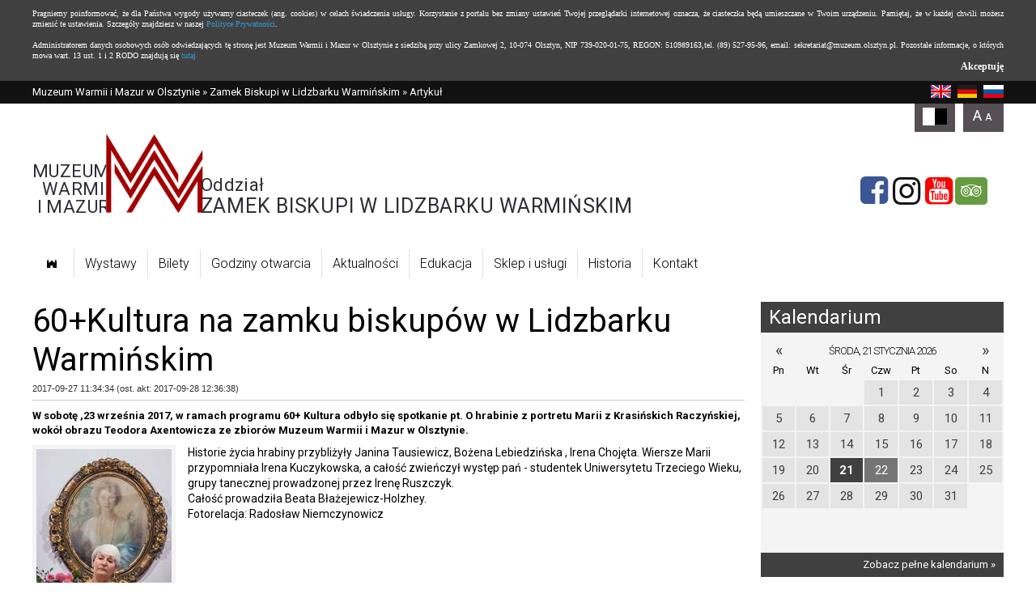

--- FILE ---
content_type: text/html; charset=UTF-8
request_url: https://lidzbark.muzeum.olsztyn.pl/4782,60kultura-na-zamku-biskupow-w-lidzbarku-warminskim.html
body_size: 18399
content:

<!doctype html>
<html lang="pl">
<head>
	<meta charset="UTF-8" />
	<meta name="viewport" content="width=device-width, initial-scale=1.0, maximum-scale=1.0" />      	

	
	<title>60+Kultura na zamku biskupów w Lidzbarku Warmińskim | lidzbark.muzeum.olsztyn.pl</title>	
	<meta property="60+Kultura na zamku biskupów w Lidzbarku Warmińskim" content="og:title" />
<meta property="https://muzeum.olsztyn.pl/4782,60kultura-na-zamku-biskupow-w-lidzbarku-warminskim.html" content="og:url" />
<meta property="https://m.wmwm.pl/2017/09/z0/3-hrabina-z-portretu-5829.jpg" content="og:url" />
<meta name="keywords" content="" />
<meta name="description" content="W sobotę ,23 września 2017, w ramach programu 60+ Kultura odbyło się spotkanie pt. O hrabinie z portretu Marii z Krasińskich Raczyńskiej, wokół obrazu Teodora Axentowicza ze zbiorów Muzeum Warmii i Mazur  w Olsztynie. " />		
			<link href="https://m.wmwm.pl/2017/09/n/3-hrabina-z-portretu-5829.jpg" rel="image_src" />
<link href="/s/www/article.css" media="screen" rel="stylesheet" type="text/css" />
<link href="/s/calendar.css" media="screen" rel="stylesheet" type="text/css" />
<link href="https://muzeum.olsztyn.pl/s/www/style.css?v=2024-02-13" media="screen" rel="stylesheet" type="text/css" />
<link href="https://muzeum.olsztyn.pl/s/www/fontello-5dcf9243/css/muzeum_01.css" media="screen" rel="stylesheet" type="text/css" />
<link href="https://muzeum.olsztyn.pl/s/www/style-responsive.css?v=2024-02-07" media="screen" rel="stylesheet" type="text/css" />
<link href="https://lidzbark.muzeum.olsztyn.pl/najnowsze.rss" rel="alternate" type="application/rss+xml" title="Zamek Biskupi w Lidzbarku Warmińskim - najnowsze artykuły" />	
    <link rel="stylesheet" href="">
    <!--[if IE 7]><link rel="stylesheet" href="https://muzeum.olsztyn.pl/s/www/font/css/muzeum_01-ie7.css"><![endif]-->	
	
		
</head>
<body class="article">



<div id="page">
		<header>
			<div id="topbar">
				<div class="site">
					<a id="breadcrumbs-2" href="https://muzeum.olsztyn.pl">Muzeum Warmii i Mazur w Olsztynie</a> &raquo; <a id="breadcrumbs-24" href="https://lidzbark.muzeum.olsztyn.pl">Zamek Biskupi w Lidzbarku Warmińskim</a> &raquo; Artykuł	
					<div class="links">		
						<a href="https://branches.wmwm.pl/"><img style="height: 16px; margin-left: 5px;" src="/i/icons/lang/en.png" alt="en" /></a>
						<a href="https://de-branches.wmwm.pl/"><img style="height: 16px; margin-left: 5px;" src="/i/icons/lang/de.png" alt="de" /></a>
						<a href="https://ru-branches.wmwm.pl/"><img style="height: 16px; margin-left: 5px;" src="/i/icons/lang/ru.png" alt="ru" /></a>
					</div>					
				</div>
			</div>

			<div class="site">
				<div id="header">
											<a id="logo" href="/" class="logo">
							<span style="text-align: right; margin-right: -5px; flex: 0 0 auto;">
								<span style="display: inline-block; font-size: clamp(15px, 3vw, 22px); letter-spacing: 0.02em;">
									<span style="display: block;">MUZEUM</span> 
									<span style="display: block;">WARMII</span> 
									<span style="display: block;">I&nbsp;MAZUR</span>
								</span>
							</span>
							<img width="120" height="98" src="/i/www/lidzbark/logo-2024.png?v=3" alt="" />
							<span style="margin-left: -3px; flex: 1 1;">
								<span style="display: inline-block;">
									<span style="display: block; font-size: clamp(15px, 3vw, 22px); letter-spacing: 0.02em; padding-bottom: 2px;">Oddział</span>
									<span style="display: block; font-size: clamp(15px, 3vw, 25px); letter-spacing: 0.03em;">ZAMEK BISKUPI W&nbsp;LIDZBARKU WARMIŃSKIM</span>
								</span>
							</span>
						</a>

						<p class="icons">
							<a href="https://www.facebook.com/zameklidzbark" class="fb-icon" aria-label="Facebook" target="_blank" rel="noopener nofollow noreferrer">
								<em class="icon-facebook-sq icon"></em>
							</a>

							<a href="https://www.instagram.com/zameklidzbark/" class="in-icon" aria-label="Instagram" target="_blank" rel="noopener nofollow noreferrer">
								<em class="icon-instagram icon"></em>
							</a>

							<a href="https://www.youtube.com/@mwim" class="in-icon" aria-label="YouTube" target="_blank" rel="noopener nofollow noreferrer">
								<em class="icon-youtube-squared icon"></em>
							</a>

							<a aria-label="tripadvisor" target="_blank" rel="noopener nofollow noreferrer" href="https://www.tripadvisor.com/Attraction_Review-g1087321-d2250245-Reviews-Lidzbark_Bishops_Castle_Zamek_Biskupow_Warminskich-Lidzbark_Warminski_Warmia_Mas.html" class="ta-icon">
								<em class="icon-tripadvisor icon"></em>
							</a>        
						</p>
									</div>
			</div>
		
			<div class="site">
				<ul class="main navigation">
    <li>
        <a id="menu-270" href="/"><span class="icon-castle"></span><span style="width: 1px; height: 1px; overflow: hidden; color: transparent; position: absolute; left: 0;">Strona główna</span></a>
    </li>
    <li>
        <a id="menu-272" href="/wystawy">Wystawy</a>
    </li>
    <li>
        <a id="menu-293" href="/1101,Ceny-biletow-w-Muzeum-Warminskim-w-Lidzbarku-Warminskim.html">Bilety</a>
    </li>
    <li>
        <a id="menu-300" href="/1125,Muzeum-Warminskie-w-Lidzbarku-Warminskim.html">Godziny otwarcia</a>
    </li>
    <li>
        <a id="menu-271" href="/Aktualnosci/501-0.html">Aktualności</a>
    </li>
    <li>
        <a id="menu-286" href="/edukacja">Edukacja</a>
    </li>
    <li>
        <a id="menu-310" href="/sklep">Sklep i usługi</a>
    </li>
    <li>
        <a id="menu-273" href="/Historia/519-0.html">Historia</a>
    </li>
    <li>
        <a id="menu-320" href="/5731,Kontakt.html">Kontakt</a>
    </li>
</ul>			</div>
		</header>
		
		<main>
			<div id="content" class="site">
				<div class="left">
	

	<h1 class="art-title">60+Kultura na zamku biskupów w Lidzbarku Warmińskim</h1>
		<div class="art-info">
		2017-09-27 11:34:34 (ost. akt: 2017-09-28 12:36:38)	</div>
	
	<div class="art-content">
	    	    
	    <p class="art-lead"><strong>W sobotę ,23 września 2017, w ramach programu 60+ Kultura odbyło się spotkanie pt. O hrabinie z portretu Marii z Krasińskich Raczyńskiej, wokół obrazu Teodora Axentowicza ze zbiorów Muzeum Warmii i Mazur  w Olsztynie. </strong></p>
	    <div class="art-picture-wrap"><div class="art-picture z0 sss"><div id="overlay" style="display: none;"><img src="https://m.wmwm.pl/2017/09/n/3-hrabina-z-portretu-5829.jpg" alt="Hrabina z portretu" /></div><a href="https://m.wmwm.pl/2017/09/n/3-hrabina-z-portretu-5829.jpg" rel="#overlay"><img src="https://m.wmwm.pl/2017/09/z0/3-hrabina-z-portretu-5829.jpg" alt="Hrabina z portretu" /></a><p>Hrabina z portretu</p><p>Autor: R. Niemczynowicz</p></div></div>	    
	    <div class="art-text">Historie życia hrabiny przybliżyły Janina Tausiewicz, Bożena Lebiedzińska , Irena Chojęta. Wiersze Marii przypomniała Irena Kuczykowska, a całość zwieńczył występ pań - studentek Uniwersytetu Trzeciego Wieku, grupy tanecznej prowadzonej przez Irenę Ruszczyk. <br />
Całość prowadziła Beata Błażejewicz-Holzhey.<br />
Fotorelacja: Radosław Niemczynowicz<br />
  <div class="gallery-preview-4">
    <a href="/2338-4782,Hrabina-z-portretu,0.html">
      <h3>Hrabina z portretu</h3>
      
              <span class="gallery-preview-a">
          <img alt="" width="100" height="100" src="https://i.wmwm.pl/00/00/23/38/z1/3-hrabina-z-portretu-28530.jpg" />
        </span>
              <span class="gallery-preview-a">
          <img alt="" width="100" height="100" src="https://i.wmwm.pl/00/00/23/38/z1/6-hrabina-z-portretu-28531.jpg" />
        </span>
              <span class="gallery-preview-a">
          <img alt="" width="100" height="100" src="https://i.wmwm.pl/00/00/23/38/z1/12-hrabina-z-portretu-28532.jpg" />
        </span>
              <span class="gallery-preview-a">
          <img alt="" width="100" height="100" src="https://i.wmwm.pl/00/00/23/38/z1/15-hrabina-z-portretu-28533.jpg" />
        </span>
      
      <p class="gallery-preview-more">
        Zobacz wszystkie zdjęcia w galerii (15) &raquo;
      </p>
    </a>
  </div>
<br />
</div>
	</div>
	
</div>



<div class="right">
	<div class="calendar">
		<p class="h">Kalendarium</p>
		<table class="calendar"><thead><tr>
         			<td><a href="/kalendarz/wszystkie/0/date/2025-12-21">&laquo;</a></td>
         			<td colspan="5" class="date">środa, 21 stycznia 2026</td>
         			<td><a href="/kalendarz/wszystkie/0/date/2026-02-21">&raquo;</a></td>
         		  </tr><tr>
         			<td>Pn</td>
         			<td>Wt</td>
         			<td>Śr</td>
         			<td>Czw</td>
         			<td>Pt</td>
         			<td>So</td>
         			<td>N</td>
         		  </tr></thead><tbody><tr><td>&nbsp;</td><td>&nbsp;</td><td>&nbsp;</td><td><span>1</span></td><td><span>2</span></td><td><span>3</span></td><td><span>4</span></td></tr><tr><td><span>5</span></td><td><span>6</span></td><td><span>7</span></td><td><span>8</span></td><td><span>9</span></td><td><span>10</span></td><td><span>11</span></td></tr><tr><td><span>12</span></td><td><span>13</span></td><td><span>14</span></td><td><span>15</span></td><td><span>16</span></td><td><span>17</span></td><td><span>18</span></td></tr><tr><td><span>19</span></td><td><span>20</span></td><td class="today"><span>21</span></td><td><a href="/kalendarz/wszystkie/0/date/2026-01-22" title="Wydarzeń tego dnia: 1">22</a></td><td><span>23</span></td><td><span>24</span></td><td><span>25</span></td></tr><tr><td><span>26</span></td><td><span>27</span></td><td><span>28</span></td><td><span>29</span></td><td><span>30</span></td><td><span>31</span></td><td>&nbsp;</td></tr></table>		<a href="/kalendarz" class="more">Zobacz pełne kalendarium &raquo;</a>
	</div>
	<label class="borderHeader small" for="s-element">Wyszukiwarka</label>
<form action="/szukaj" method="post" class="search-form">
	<input type="text" id="s-element" name="s" value="" />
	<input type="submit" value="Szukaj" />
</form>	

<p><a target="_blank" href="http://www.warmia.mazury.pl/"><img src="/i/www/instytucja.jpg" alt="Samorzad Wojewodztwa" /></a></p>

<p style="margin-bottom: 5px; font-size: 1.2em;">Poznaj lepiej nasz region:</p>
<p>
	<a target="_blank" href="https://www.facebook.com/Warmia-i-Mazury-Zdrowe-%C5%BCycie-czysty-zysk-1741781486134765/"><img src="/i/www/facebook.jpg" alt="facebook" /></a>
	<a target="_blank" href="https://www.youtube.com/playlist?list=PLFxlDDNL2EQcm6CR1STIXx3dCjNc0ITgF"><img src="/i/www/youtube.jpg" alt="youtube" /></a>
</p>	
	
<a href="https://muzeum.olsztyn.pl/kronika/1/21" class="chronicle-calendar">
	<span class="chronicle-page">
		środa		<big>21</big>
		<small>Stycznia</small>
	</span>
</a>



<div class="banners"><ul><li><a href="/7514,mikolaj-kopernik-gra.html" title="Mikołaj Kopernik – Gra"><img src="https://m.wmwm.pl/2024/01/orig/baner-8888.jpg" alt="Mikołaj Kopernik – Gra" /></a></li><li><a href="/6568,stowarzyszenie-milosnikow-muzeum-warmii-i-mazur-w-olsztynie.html" title="Stowarzyszenie Miłośników Muzeum Warmii i Mazur w Olsztynie"><img src="https://m.wmwm.pl/2022/09/orig/stowarzyszenie-7890.jpg" alt="Stowarzyszenie Miłośników Muzeum Warmii i Mazur w Olsztynie" /></a></li><li><a href="/7935,partnerzy-muzeum-warmii-i-mazur.html" title="Partnerzy Muzeum Warmii i Mazur"><img src="https://m.wmwm.pl/2024/08/orig/partner-9200.jpg" alt="Partnerzy Muzeum Warmii i Mazur" /></a></li><li><a href="/6030,konserwacja-i-restauracja-xiv-wiecznego-zamku-w-lidzbarku-warminskim-perly-architektury-gotyckiej-w-polsce-iii-etap.html" title="Konserwacja i restauracja XIV-wiecznego zamku w Lidzbarku Warmińskim – perły architektury gotyckiej w Polsce – III etap"><img src="https://m.wmwm.pl/2021/09/orig/lw-grants-7174.jpg" alt="Konserwacja i restauracja XIV-wiecznego zamku w Lidzbarku Warmińskim – perły architektury gotyckiej w Polsce – III etap" /></a></li><li><a href="/6392,logo-roku-mikolaja-kopernika.html" title="Logo roku Mikołaja Kopernika"><img src="https://m.wmwm.pl/2022/10/orig/logo-new-7976.jpg" alt="Logo roku Mikołaja Kopernika" /></a></li><li><a href="/4159,oferta-najmu-sal.html" title="Oferta najmu sal"><img src="https://m.wmwm.pl/2016/01/orig/baner-najem-sal-5002.jpg" alt="Oferta najmu sal" /></a></li><li><a href="/3605,katalog-on-line-biblioteki-muzeum-warmii-i-mazur-w-olsztynie.html" title="Katalog on-line biblioteki Muzeum Warmii i Mazur w Olsztynie"><img src="https://m.wmwm.pl/2015/06/orig/katalog-biblioteka-online-4450.jpg" alt="Katalog on-line biblioteki Muzeum Warmii i Mazur w Olsztynie" /></a></li><li><a href="/5727,centrum-spotkan-europejskich-quotswiatowidquot-w-elblagu.html" title="Centrum Spotkań Europejskich "Światowid" w Elblągu"><img src="https://m.wmwm.pl/2021/07/orig/web-7018.jpg" alt="Centrum Spotkań Europejskich "Światowid" w Elblągu" /></a></li><li><a href="/1351,strona-projektu-quotpolacy-z-kresow-wschodnich-na-warmii-i-mazurachquot.html" title="Strona projektu: "Polacy z Kresów Wschodnich na Warmii i Mazurach""><img src="https://m.wmwm.pl/2011/01/orig/20110114125634_4d3039f276e0d_kresow.jpg" alt="Strona projektu: "Polacy z Kresów Wschodnich na Warmii i Mazurach"" /></a></li><li><a href="/7925,standardy-ochrony-maloletnich.html" title="Standardy ochrony małoletnich"><img src="https://m.wmwm.pl/2024/07/orig/standardy-9190.jpg" alt="Standardy ochrony małoletnich" /></a></li></ul></div>
<a href="https://bipmwim.warmia.mazury.pl/" class="banner"><img src="https://muzeum.olsztyn.pl/i/www/bip.jpg" alt="Biuletyn Informacji Publicznej" /></a>
<a href="/Projekty-MF-EOG/29852-1.html" class="banner"><img src="https://muzeum.olsztyn.pl/i/www/grants.png" alt="Iceland Liechtenstein Norway grants" /></a>

</div>



			</div>	
		</main>

		<footer>
			<div id="footer">
				<div class="bar">
					<div class="site">
												<a class="newsletter-link" href="/newsletter/register">Zapisz się do newslettera <i class="icon-right"></i></a> 
						<!-- <form action="/newsletter/register" class="newsletter" method="get">
							<label for="newsletter-email">Newsletter</label>
							<input type="text" name="email" placeholder="Twój adres e-mail" />
							<button type="submit"><i class="icon-right"></i></button>
						</form> -->
											
						<a href="https://www.facebook.com/pages/Muzeum-Warmii-i-Mazur/168860619799791" class="icon-facebook-sq icon" aria-label="Facebook"></a>
					<!-- <a href="" class="icon-twitter-sq icon"></a>
					<a href="" class="icon-youtube-squared icon"></a> -->    		
					</div>
				</div>
			
				<div class="site">
				
					<ul>
						<li class="header">Oddziały</li>
						<li><a href="https://muzeum.olsztyn.pl/">Muzeum Warmii i Mazur w Olsztynie</a></li>
						<li><a href="https://gazeta.muzeum.olsztyn.pl/">Muzeum "Dom Gazety Olsztyńskiej"</a></li>
						<li><a href="https://przyroda.muzeum.olsztyn.pl/">Muzeum Przyrody</a></li>
						<li><a href="https://lidzbark.muzeum.olsztyn.pl/">Zamek Biskupi w Lidzbarku Warmińskim</a></li>
						<li><a href="https://morag.muzeum.olsztyn.pl/">Muzeum Prus Górnych w Morągu</a></li>
						<li><a href="https://szczytno.muzeum.olsztyn.pl/">Muzeum Mazurskie w Szczytnie</a></li>
						<li><a href="https://mragowo.muzeum.olsztyn.pl/">Muzeum w Mrągowie</a></li>
					</ul>
				
				<ul>
						<li class="header">Mapa strony</li>
						<li class="page270"><a href="/" title="">Strona główna</a></li><li class="page272"><a href="/wystawy" title="">Wystawy</a></li><li class="page293"><a href="/1101,Ceny-biletow-w-Muzeum-Warminskim-w-Lidzbarku-Warminskim.html" title="">Bilety</a></li><li class="page300"><a href="/1125,Muzeum-Warminskie-w-Lidzbarku-Warminskim.html" title="">Godziny otwarcia</a></li><li class="page271"><a href="/Aktualnosci/501-0.html" title="">Aktualności</a></li><li class="page286"><a href="/edukacja" title="">Edukacja</a></li><li class="page310"><a href="/sklep" title="">Sklep i usługi</a></li><li class="page273"><a href="/Historia/519-0.html" title="">Historia</a></li><li class="page320"><a href="/5731,Kontakt.html" title="">Kontakt</a></li>    			
					</ul>
							
						<div class="contact">
							Pl. Zamkowy 1<br />
11-100 Lidzbark Warmiński<br />
tel./fax 89 767-21-11<br />
Kierownik: Małgorzata Jackiewicz-Garniec<br />
e-mail: m.jackiewiczgarniec@muzeum.olsztyn.pl,<br />
 lidzbark@muzeum.olsztyn.pl						</div>	
			
					<hr />
				
					<p class="ue">
						<img src="https://muzeum.olsztyn.pl/i/www/ue_1.png" alt="Program Regionalny" class="ue_1" />
						<img src="https://muzeum.olsztyn.pl/i/www/ue_2.png" alt="Herb Warmińsko-Mazurskie" class="ue_2" />	    		
						<img src="https://muzeum.olsztyn.pl/i/www/herb.png" alt="Unia Europejska" class="herb" />
					</p>
					
					<p class="ue-text">Projekt dofinansowany ze środków Europejskiego Funduszu Rozwoju Regionalnego w ramach Regionalnego Programu Operacyjnego Warmia i Mazury na lata 2007-2013.</p>
				
				
				</div>
			
			</div>
		</footer>
</div>

<script>
  (function(i,s,o,g,r,a,m){i['GoogleAnalyticsObject']=r;i[r]=i[r]||function(){
  (i[r].q=i[r].q||[]).push(arguments)},i[r].l=1*new Date();a=s.createElement(o),
  m=s.getElementsByTagName(o)[0];a.async=1;a.src=g;m.parentNode.insertBefore(a,m)
  })(window,document,'script','//www.google-analytics.com/analytics.js','ga');

  ga('create', 'UA-18634654-3', 'auto');
  ga('send', 'pageview');

</script>

<!--[if lt IE 9]>
<script src="//ajax.googleapis.com/ajax/libs/jquery/1.11.1/jquery.min.js"></script>
<![endif]-->
<!--[if gte IE 9]><!-->
<script src="//ajax.googleapis.com/ajax/libs/jquery/2.1.1/jquery.min.js"></script>
<!--<![endif]-->	
<script type="text/javascript" src="https://muzeum.olsztyn.pl/js/jquery.utils.min.js"></script>
<script type="text/javascript" src="https://muzeum.olsztyn.pl/js/www/scripts.js?v=2024-06-02"></script>
<script type="text/javascript">
    //<![CDATA[
    
        $(function(){        	
        	$("#overlay").appendTo("body");
    		$(".art-picture a").overlay({ mask: { color: "#000000",loadSpeed: 200,opacity: 0.8 }, top: "2%" });
    	});    //]]>
</script>
<script type="text/javascript" src="https://muzeum.olsztyn.pl/js/cookies.js"></script>     

</body>
</html>

--- FILE ---
content_type: text/css
request_url: https://lidzbark.muzeum.olsztyn.pl/s/www/article.css
body_size: 6717
content:
blockquote.cite { overflow: hidden; border-top: 1px solid #CCC; border-bottom: 1px solid #CCC; background: #EFEFEF; padding: 1em; clear: both; }
blockquote.cite .author { font-weight: bold; }

.poll { margin: 10px 0; padding: 10px; border:2px solid #efefef; clear: both; }
.poll table { width: 100%;  }
.poll caption { font-size: 1em; padding: 4px 0 4px 8px; text-align: left; font-weight: bold;  }
.poll td { padding: 2px 5px; margin: 1px; background: #FFF; vertical-align: middle; }
.poll td.img { width: 62px; }
.poll td.img img { border: 1px solid #CCC; }
.poll td.checkbox { width: 15px; }
.poll tr:hover td { background: #efefef; }
.poll label { cursor: pointer; }
.poll-submit { padding: 3px 5px; font-weight: bold; font-size: 0.8em; border: 1px solid #bfbfbf; color: #1A501D; margin: 10px 0 0 8px; }
.poll .pollPercent { height: 18px; background: #F5F5F5; border: 1px solid #DDD; position: relative; overflow: hidden; border-radius: 5px; }
.poll .pollPercent > div { position: absolute; left: 0; top: 0; background: #0D833D; height: 100%; z-index: 1; }
.poll .pollPercent > strong { position: absolute; left: 5px; top: 0; color: #CCC; font-size: 11px; line-height: 16px; z-index: 2; }
.poll .answerResult { font-weight: bold; color: #444; padding: 4px 0 0; }
.poll .showResults { font-size: 0.8em; padding: 0 5px; font-weight: bold; }

.art-text iframe { margin: 10px 0; width: 100%; clear: both; }

.block ul { }

.art-comments { margin: 10px 0; padding: 5px 0; }
.art-comment-top { margin: 15px 0; float: left; }
.art-comment-sort { float: right; margin: 15px 0; }

.showHiddenComment { color: #999 !important; font-style: italic; cursor: pointer; }

.art-text a.link { color: #9C0001; font-weight: bold; }
.art-info { color: #2F2F2F; font: normal 11px Arial; padding-bottom: 8px; border-bottom: 1px solid #ccc; margin-bottom: 10px;  }
.art-options { overflow: hidden; margin-bottom: 10px; }
.addthis_default_style { float: right; }
#fontsizer { float: right; padding-right: 10px; }
#fontsizer a { height: 15px; padding: 0 5px; cursor: pointer;  }
#fs_sml { font-size: 9px; }
#fs_med { font-size: 12px; }
#fs_lrg { font-size: 15px; }

.art-text { font-size: 14px; }
.art-lead { margin-bottom: 9px; }
.art-source { text-align: right; }
.art-title { margin-bottom: 5px; font-weight: 400; font-size: 40px; line-height: 1.2; }

#comment pre { font-size: 0.8em; color: #021F0C; }
#comment dt { padding: 5px 0; }

.gallery-preview-1, .gallery-preview-1l { float: left; margin: 0 15px 15px 0; padding: 10px; background-color: #efefef; width: 135px;}
.gallery-preview-1r { float: right; margin: 0 0 15px 15px; padding: 10px; background-color: #efefef; width: 135px; }
.gallery-preview-1:hover, .gallery-preview-1r:hover, .gallery-preview-1l:hover {border-color:#ccc;}
.gallery-preview-1 h3, .gallery-preview-1r h3, .gallery-preview-1l h3  { font-size: 0.9em; padding: 3px 0; }
.gallery-preview-1 p, .gallery-preview-1r p, .gallery-preview-1l p { font-size: 0.8em;font-style: italic; text-align: center; padding-top: 5px; text-align: left;}

.gallery-preview-std { clear:both;border-top: 4px solid #444; margin: 10px 0; padding: 0; background-color: #f3f3f3; padding: 20px; }
.gallery-preview-std h2 { font:18px "Ubuntu Condensed"; padding: 0 0 7px 0; border-bottom: 1px solid #ccc; margin-bottom:8px; }
.gallery-preview-std .gallery-preview-a {margin: 3px; padding: 3px; background-color: #fff; float: left;}
.gallery-preview-std .gallery-preview-a:hover {background-color: #111;}
.gallery-preview-std img { border: 1px solid #fff; }
.gallery-preview-std p { margin: 5px 0; font-size: 0.8em; clear: both;   }

.gallery-preview-4 { clear:both; margin: 10px 0; padding: 0; }
.gallery-preview-4 h2 { font:18px "Ubuntu Condensed"; padding: 0 0 7px 0; border-bottom: 1px solid #ccc; margin-bottom:8px; }
.gallery-preview-4 .gallery-preview-a { margin: 0 5px 5px 0; float: left;}
.gallery-preview-4 .gallery-preview-a:hover {background-color: #111;}
.gallery-preview-4 p { margin: 5px 0; font-size: 0.8em; clear: both;   }

.gallery-preview-more { display: block; text-align: right; }

ul.errors { font-weight: bold; color: red; }

.player-mediaplayer { clear: both; margin: 5px 0; text-align: center; background: #EFEFEF; padding: 5px 0; }

.art-user-opinion { margin-bottom: 10px; border-top:1px solid #efefef; padding: 10px; }

.art-picture { float:left; margin:0 15px 10px 0; border: 5px solid #F4F4F4; background-color: #efefef; max-width: 250px;  }
.art-picture.z10 { max-width: 100%; border: 0;  }
.art-picture p {font-size:11px; font-style: italic; color:#656565; padding-top: 10px;}

.author-ip {padding-left: 10px; font-size:11px; color: #B0B0B0;}

.art-tags { margin: 1em 0; padding: 10px; border-top:1px solid #efefef; border-bottom:1px solid #efefef; font-weight: bold; clear: both;}
.art-tags a {margin: 1px; padding: 3px; font-weight: normal;}
.art-tags a:hover {background-color: #fff;}

.zend_form label {font-size: 11px;}
.zend_form dd {padding-bottom: 8px;}
.form_input {background-color: #fff; border: 1px solid #ccc; border-top-color: #111; padding: 4px; width: 500px; font:11px "Ubuntu Condensed";}
.btn_submit {background-color: #2F2F2F; padding: 4px 10px; font:italic 14px "Ubuntu Condensed"; color: #fff !important; border: 0; cursor: pointer;}
.btn_submit:hover {background-color:#000;}

.gallery-preview-description { padding-top: 10px;}

.art-archieve { background: #BA0000; color: #FFF; margin: 1em 0; padding: 1em; color: #FFF; }

#overlay .close {background: url(/i/close.png) no-repeat; cursor:pointer;height:28px;position:absolute;right:-10px;top:-10px;width:28px;}

.media-video { display: block; height: 300px; clear: both; }
.media-image { float: left; margin-right: 15px;  }

.block-fullnews-article	li { padding: 10px 0; border-bottom: 1px solid #C7C7C7; overflow: hidden; }	
.block-fullnews-article	h3 { font: normal 14px 'Lucida Grande', "Ubuntu Condensed", Verdana;  margin-bottom: 5px; line-height: 18px  }	
.block-fullnews-article img.f { float: left; margin-right: 10px; border:2px solid #efefef; }
.block-fullnews-article a { text-decoration: none; color: #111; }
.block-fullnews-article p a { color:#555555; }	
.block-fullnews-article a.supertitle { text-decoration: underline; color: #4F7B7B;  }	
.block-fullnews-article p { text-align: left; font:10px Verdana; line-height: 14px; }

.blink { text-decoration: blink; }

table.list { margin: 10px auto; width: 100%; border-collapse: collapse; }
table.list td { padding: 4px 12px; margin: 0; }
table.list .bg0 td { background: #F9FAFB; }
table.list .bg1 td { background: #FFF; }

#google_map { clear: both; }

